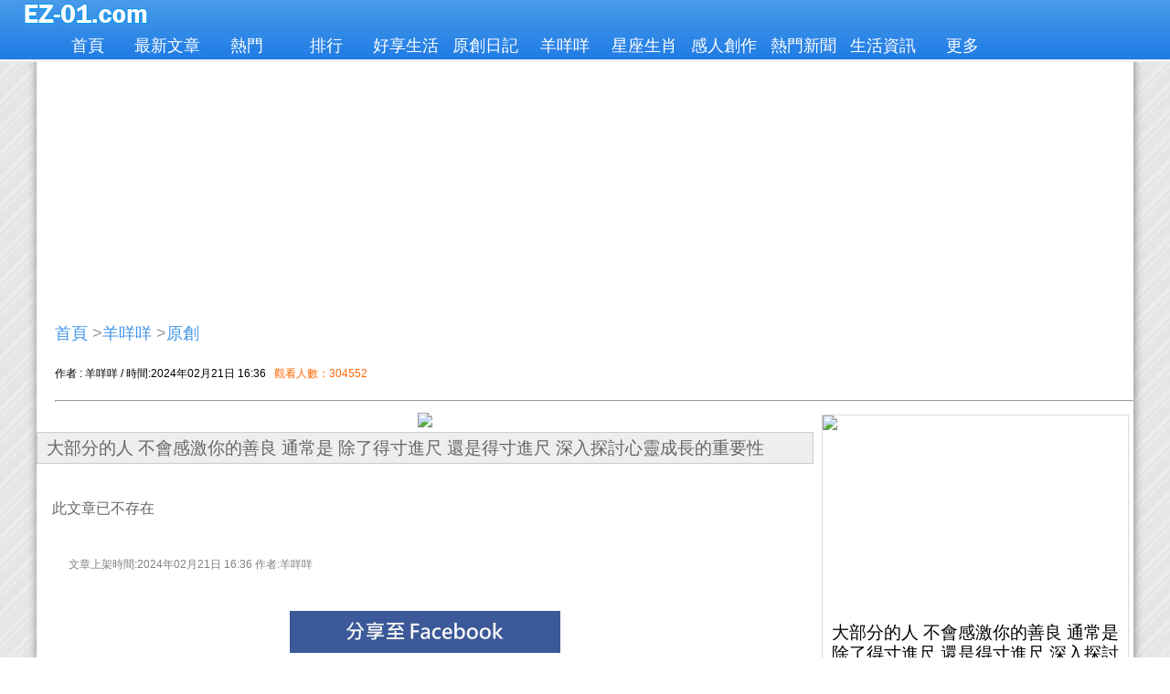

--- FILE ---
content_type: text/html; charset=UTF-8
request_url: http://ez-p8.com/p28820.asp
body_size: 12187
content:
 

 
<!--廣告區跳轉-->

<!-- 文章上面 -->
<!--網頁基本meta data-->
<!DOCTYPE html>



<html xmlns:fb="http://ogp.me/ns/fb#">

<head>
<meta name="google-adsense-account" content="ca-pub-5068828227362831">

<meta http-equiv="Content-Type" content="text/html; charset=utf-8" />
<meta http-equiv="X-UA-Compatible" content="IE=edge;chrome=1" />

<meta http-equiv="Content-Language" content="zh-TW" />
    <meta name="viewport" content="width=device-width, initial-scale=1, maximum-scale=1, user-scalable=1">

<link rel="stylesheet" type="text/css" href="/css/css.css?_=15">

<!--網頁基本meta data--> 

<title>大部分的人 不會感激你的善良 通常是 除了得寸進尺 還是得寸進尺 深入探討心靈成長的重要性 蜂網-新聞 </title>

<!-- SEO-網站優化  -->

<link name="og:image" href="http://ez-p8.com/manage/0/product/145/1708504581_50.jpg"> 
<script type="text/javascript" src="/js/jquery-2.1.4.min.js"></script>
<script type="text/javascript" src="/js/jquery/plugins/jquery.cookie.js"></script>

<meta name="author" content="蜂網-新聞 ">
<meta http-equiv="pragma" content="no-cache">
<meta http-equiv="expires" content="0">
<meta http-equiv="Cache-Control" content="max-age=30"> 

<meta name="Distribution" content="Taiwan"> 
<meta name="description" content="大部分的人 不會感激你的善良 通常是 除了得寸進尺 還是得寸進尺 深入探討心靈成長的重要性 | 蜂網-新聞" | 大部分的人 不會感激你的善良 通常是 除了得寸進尺 還是得寸進尺 深入探討心靈成長的重要性" /> 
<meta name="keywords" content="大部分的人 不會感激你的善良 通常是 除了得寸進尺 還是得寸進尺 深入探討心靈成長的重要性 | bee-webs"/>

<!-- SEO-網站優化 -->

    <link rel="canonical" href="https://ez-p8.com/p145.asp" />
    <meta property='og:url' content="https://ez-p8.com/p145.asp"/>

<meta property="og:type" content="article" />
<meta property="og:title" content="大部分的人 不會感激你的善良 通常是 除了得寸進尺 還是得寸進尺 深入探討心靈成長的重要性 | 蜂網-新聞"/>
<meta property="og:description" content="大部分的人 不會感激你的善良 通常是 除了得寸進尺 還是得寸進尺 深入探討心靈成長的重要性" />
<meta property="og:site_name" content="bee-webs"/> 
<meta property="og:image" content="http://ez-p8.com/manage/0/product/145/1708504581_50.jpg" /> 
<meta property="article:published_time" content="2024年02月21日" />
<meta property="article:modified_time" content="2024年02月21日" />
<meta property="og:image:secure_url" content="http://ez-p8.com/manage/0/product/145/1708504581_50.jpg" />
<meta name="twitter:card" content="summary" />
<meta name="twitter:title" content="大部分的人 不會感激你的善良 通常是 除了得寸進尺 還是得寸進尺 深入探討心靈成長的重要性 |蜂網-新聞" />
<meta name="twitter:description" content="大部分的人 不會感激你的善良 通常是 除了得寸進尺 還是得寸進尺 深入探討心靈成長的重要性" />
<meta name="twitter:image" content="http://ez-p8.com/manage/0/product/145/1708504581_50.jpg" />


<!-- SEO-網站優化  -->





<meta rel="image_src" href="http://ez-p8.com/manage/0/product/145/1708504581_50.jpg" />
<meta property="og:start_time" content="2026-01-26T12:00:00+0000"/>
<meta property="article:section" content="bee-webs"/>
<meta property="article:publisher" content="https://www.facebook.com/love99a"/>
<meta name="fb:app_id" content=""/> 
<meta name="fb:admins" content="100000518460431"/>
<meta name="Title" content="大部分的人 不會感激你的善良 通常是 除了得寸進尺 還是得寸進尺 深入探討心靈成長的重要性 |蜂網-新聞"/>
<meta name="subsection" content="bee-webs "/>
<meta name="source" content="蜂網-新聞"/>
<meta name="section" content="bee-webs "/>
<meta name="Robots" content="INDEX,FOLLOW" />
<meta name="revisit-after" content="30 days" >
<meta name="REVISIT-AFTER"  content="1 DAYS"> 
<meta name="RATING"  content="GENERAL" >  
<link name="og:image" href="http://ez-p8.com/manage/0/product/145/1708504581_50.jpg">
<link href="http://ez-p8.com/manage/0/product/145/1708504581_50.jpg" rel="image_src" type="image/jpeg">

<!--網頁基本meta data-->


    <style>
        p {font-size:1.3rem}
       .in_title a {color:#000000}
       .detail_title {font-size:1.5em;color:#000000;}
    </style>



<!-- Google Analytics (分析) 網站統計 -->





<!-- Google穿梭廣告 代碼 -->

<script async src="https://pagead2.googlesyndication.com/pagead/js/adsbygoogle.js?client=ca-pub-5068828227362831"
     crossorigin="anonymous"></script>


<!-- Google穿梭廣告 代碼 -->


<!-- Google Analytics (分析) 網站統計 -->
<title></title>
</head>
<body>
<div class='top_up_block'></div>
<div class="top_up" onresize="resize()">
    <div class="logo" onclick="location.href='/'"></div>
    <div class="opt_box"><a href="#"><img src="/images/sel_func.png" width="50" height="50" /></a></div>
    <div class="sel_bob"><a href="#"><img src="/images/sel_func.png" width="50" height="50" /></a></div>
    <div class="top_box">
        <ul class="top_box_l">
            <li><a href="/">首頁</a></li>
            <li><a href="/display.php?tpl=index&hot=999">最新文章</a></li>
            <li><a href="/display.php?tpl=index&hot=1">熱門</a></li>
            <li><a href="/display.php?tpl=index&hot=2">排行</a></li>
                                    
 <li><a href="/display.php?tpl=category&m=139">好享生活</a></li> <li><a href="/display.php?tpl=category&m=140">原創日記</a></li> <li><a href="/display.php?tpl=category&m=146">羊咩咩</a></li> <li><a href="/display.php?tpl=category&m=147">星座生肖</a></li> <li><a href="/display.php?tpl=category&m=148">感人創作</a></li> <li><a href="/display.php?tpl=category&m=144">熱門新聞</a></li> <li><a href="/display.php?tpl=category&m=145">生活資訊</a></li>   
            <li ><a onmouseover="more_show()"  onclick="more()">更多</a></li> 
        </ul>
        <ul id='pop_nav' class='pop_nav'>           
                                    
 <li><a href="/display.php?tpl=category&m=139">好享生活</a></li> <li><a href="/display.php?tpl=category&m=140">原創日記</a></li> <li><a href="/display.php?tpl=category&m=146">羊咩咩</a></li> <li><a href="/display.php?tpl=category&m=147">星座生肖</a></li> <li><a href="/display.php?tpl=category&m=148">感人創作</a></li> <li><a href="/display.php?tpl=category&m=144">熱門新聞</a></li> <li><a href="/display.php?tpl=category&m=145">生活資訊</a></li>  
        </ul>
        <ul class="top_box_r">            
        </ul>
    </div>
</div>
<script>

    function more_show(){
        $('#pop_nav').show(); 
    }
    function more_hide(){
        $('#pop_nav').hide(); 
    }

    function more(){
        $('#pop_nav').toggle();
    }

    
    function resize(){ 
        $('#pop_nav').hide(); 
        var top_up=document.querySelector('.top_up');
        var top_box_l=document.querySelector('.top_box_l');
        var w = top_box_l.clientWidth - 170; 
        var count = w/72;
        var top_box_l=document.querySelector('.top_box_l');
        var li  = top_box_l.querySelectorAll('li');
        var li2 = document.querySelector('#pop_nav').querySelectorAll('li');
        var i;
        var j;
        
        for(i=0;i<li.length;i++) li[i].style.display='block';

        for(i=0;i<li.length;i++) if(li[i].offsetLeft>w) break;
        for(j=1;j<li.length-1;j++) {
            if(j>i-1) {
                li[j].style.display='none';
            } else {
                li[j].style.display='block';
            }
        } 
    }

    $(function(){
        resize();
    });

    var width1 = 0;
    window.setInterval(function(){
        width2 = document.querySelector('.top_up').clientWidth;

        if(width1 != width2) {
            width1 = width2;
            resize();
        }
    }, 300);
    

</script>
<div id="WRAPPER">
    <div class="top_bar"> 



    <!-- 廣告刊版插入 --> 

        <!-- 電腦版-廣告刊版 BB-PC-AA-A1-970X250--> 
        <!-- BB-手機版-文章-上面-廣告-A1-970x250  -->


<!-- BB-手機版-文章-上面-廣告-A1-970x250 -->

<script async src="https://pagead2.googlesyndication.com/pagead/js/adsbygoogle.js?client=ca-pub-5068828227362831"
     crossorigin="anonymous"></script>
<!-- BB-手機版-文章-上面-廣告-A1-970x250 -->
<ins class="adsbygoogle"
     style="display:block"
     data-ad-client="ca-pub-5068828227362831"
     data-ad-slot="2449427074"
     data-ad-format="auto"
     data-full-width-responsive="true"></ins>
<script>
     (adsbygoogle = window.adsbygoogle || []).push({});
</script>


<!-- BB-手機版-文章-上面-廣告-A1-970x250 -->



<!-- 電腦  google 廣告 -->




<!-- 電腦  google 廣告 -->
        
        <!-- 手機版-廣告刊版 --> 

        
    <!-- 廣告刊版插入 -->  



    </div>
    <!--文章內文-手機版+電腦版-->


  
  

<!------------------------------------------------------------------------------------->

     
                                                        


    




<!--- 電腦版 文章頭 公告 -->  


<!--- 手機版 文章頭 公告 -->  









<div class="sel_path">
	<ul>






<!-- 首頁導覽-插入 -->


	    <li><a href="/">首頁</a></li>
             <li> ><a href="/display.php?tpl=category&m=146">羊咩咩</a></li>
		              	    <li> ><a href="/display.php?tpl=category&m=146&s=327">原創</a></li>
			     <!--分享LINE好友-插入-->
<font size="3">
</font> <!--分享LINE好友-插入--> 
 		
<table border="0" cellpadding="0" cellspacing="0">
	<tbody>
		<tr>
			<td>
			<p><span style="color:#000000;"><span style="font-size:12px;">作者 : 羊咩咩 / 時間:2024年02月21日 16:36  </span><font size="3"><span style="font-size:12px;"> </span></font></span><span style="color:#FF6600"><span style="font-size:12px;"> 觀看人數：304552</span></span></p>
			</td>
		</tr>
	</tbody>
</table>


<hr />

<!-- 首頁導覽-插入 -->





</div>


<!-- 手機版-廣告刊版 --><!-- 手機板-文章-上面廣告-336X280 -->
<!-- 手機  google 廣告 -->



<div class="in_main_box_a">
	<div class="in_main_data">



<!--文章內文 970x250-->
<p><a href="https://ez-01.com/176814.asp"><img border="0" src="//www.ez-01.com/manage/0/product/176814/1701324311_530.jpg" /></a></p>
<!--文章內文 970x250-->



       
<!-- 文章標題插入   -->
<div style="background:#eee;border:1px solid #ccc;padding:5px 10px;">
<div style="text-align: justify;"><span class="in_title">大部分的人 不會感激你的善良 通常是 除了得寸進尺 還是得寸進尺 深入探討心靈成長的重要性 </span></div>
</div>
<!-- 文章標題插入   -->





<!-- 文章上架時間-作者-插入 -->




<!-- 文章上架時間-作者-插入 -->



 <!-- 電腦版-手機版-文章圖片   --> 
  
        
 <!-- 電腦版-手機版-文章圖片   -->





  

<!-- 廣告刊版插入 --> 
<!-- 廣告刊版插入 -->  








		<div align="center">
			<table border="0" id="table31" width="96%">
				<tr>
					<td align="center" width="100%">
					<table border="0" id="table32" width="100%" height="100">
						<tr>
							<td id='productDetail'>此文章已不存在 </td>
						</tr>
					</table></td>
				</tr>
			</table>
		</div>
                

 
 
 
 <!-- 廣告刊版插入 --> 

        <!-- 電腦版-廣告刊版 -->  
        
        <!-- 手機版-廣告刊版 -->  
        
    <!-- 廣告刊版插入 -->  




        <!-- 手機版-廣告刊版 --> 
        <!-- BB-手機版-文章-A4-尾正-下方-下方-336X280 -->
<!-- BB-M-AA-A4-336X280 -->
<!-- 手機  google 廣告 -->
        
    <!-- 廣告刊版插入 -->  




				<p align="center">
<!-- 文章上架時間-作者-插入 -->  

<table border="0" cellpadding="0" cellspacing="0" style="width:336px;">
	<tbody>
		<tr>
			<td><span style="color:#808080;"><span style="font-size:12px;">文章上架時間:2024年02月21日 16:36  作者:羊咩咩</span></span></td>
		</tr>
	</tbody>
</table>



<!-- 文章上架時間-作者-插入 -->  






    
<p align="center">
　<div align="center">

    <!---------------------------- 電腦版 文章內文按讚 ------------------------->
    
    <!-- 手機版 文章內文按讚 -->




　   
<p align="center">
        <a style="border:none; float:none; display:inline;" id="fbShareBtn5" target="_blank" href="https://www.facebook.com/sharer/sharer.php?app_id=&u=http%3A%2F%2Fez-p8.com%2Fp28820.asp"><img src="//clm02.com/2014-A/FB-GO-168-5-1A.jpg" ></a> 
    
         
    </p>
	

	<table border="0" id="table25" width="100%">
	<tr>
		<td height="41" align="center" bgcolor="#FFCCCC">
		<font size="6" color="#FF0066">	轉發 分享 是一種境界</font>
                </td>
	</tr>
	</table>
			
	<p>文章尾</p>

文章上架時間:2024年02月21日 16:36

  <!-- 文章尾-插入728x90 --> 
	

  <!-- 文章尾-插入728x90 --> 

	<p>  
    <!-- FB留言板插入 --> 

        <!-- 電腦版-手機版 --> 
        

        
    <!-- FB留言板插入 -->  
    
    


        <!-- 手機版-廣告刊版 --> 
        <!-- YAHOO-熱字文字版-原始2列-廣告插入-內文-手機版-->
<!-- GOEZ1_Nevin_M_X4_Y04-->

<p><a href="https://ez-01.com/176815.asp"><img src="//ez-01.com/manage/0/product/176815/1701327409_322.jpg" style="border-width: 0px; border-style: solid;" /></a></p>


<!-- YAHOO-熱字文字版-原始2列-廣告結束-內文-手機版 -->
        
        <!-- 廣告刊版插入 -->  




		
	</p>


    <table border="0" id="table42" width="100%">
	<tr>
 	    <td background="//ez-01.com/images/title_bg.gif" height="37">
	        <p align="left">
                <a href="/display.php?tpl=index_mobile&type=3" style="text-decoration: none"><font color="#000000">熱門推薦</font></a></td></font>
            </td>
	</tr>
    </table>

       






    <!-- 手機版-廣告刊版 --> 
        
    <!-- 廣告刊版插入 -->  




		
<p align="center">  

</div>





   	



    
   	



        	
            	
<!-- 手機板  熱門推薦-->            	
    <!-- 手機板  熱門推薦--> 
          	
                <!-- YAHOO-原生-廣告插入 文章內頁-電腦版-->
                <!-- YAHOO-原生-廣告插入 文章內頁-電腦版-->



<!-- YAHOO-原生-廣告結束 文章內頁-電腦版 -->
                <!-- YAHOO-原生-廣告結束 文章內頁-電腦版 -->
                <!-- YAHOO-原生-廣告插入 文章內頁-手機版-->
                <!-- YAHOO-原生-廣告插入 文章內頁-手機版-->



<!-- YAHOO-原生-廣告結束 文章內頁-手機版 -->
                <!-- YAHOO-原生-廣告結束 文章內頁-手機版 -->



<!-- 電腦板  熱門推薦--> 
   

<div class='hot_share'>
    <h1><font color="#F00000">熱門推薦</font></h1>
    <ul class="main_data" id="click_new">
                                        
 <!--右邊貼文顯示--> <li> <div class="l_in_box"> <div class="in_img"> <a href="/p145.asp"> <img src="https://www.bee-webs.com/manage/0/product/145/334/1708504581_50.jpg"> </a> </div> <div class="in_co_data"> <h2 class="in_title"><a href="/p145.asp">大部分的人 不會感激你的善良 通常是 除了得寸進尺 還是得寸進尺 深入探討心靈成長的重要性</a></h2> <p class="she_dobar"> <span class="she_pix"></span> <span class="fb_pop"></span><a id="fb" target="_blank" href="https://www.facebook.com/sharer/sharer.php?app_id=&u=http://ez-p8.com/p28820.asp/123"><img src="//clm02.com/2014-A/FB-GO001.jpg" ></a> </span> <span class="fb_pop">304552</span> <span class="d_day">觀看</span> </p> <div class="share_links none" style="display: none;"> <a class="social-stub social-share facebook" onclick="javascript:shareToFb('/p145.asp');" data-shares="0" data-title="原創" href="javascript:void(0);">Share</a> </div> </div> </div> </li> <!----------PC 原生廣告 文章 ------------------> <!----------PC 原生廣告 文章 ------------------> <!----------PC 原生廣告 文章 ------------------> <!----------PC 原生廣告 文章 ------------------> <!----------PC 原生廣告 文章 ------------------> <!--右邊貼文顯示--> <li> <div class="l_in_box"> <div class="in_img"> <a href="/p108.asp"> <img src="https://www.bee-webs.com/manage/0/product/108/334/1707148719_845.png"> </a> </div> <div class="in_co_data"> <h2 class="in_title"><a href="/p108.asp">從你手機號最後一位，看你老年怎麼過，太凖了</a></h2> <p class="she_dobar"> <span class="she_pix"></span> <span class="fb_pop"></span><a id="fb" target="_blank" href="https://www.facebook.com/sharer/sharer.php?app_id=&u=http://ez-p8.com/p28820.asp/123"><img src="//clm02.com/2014-A/FB-GO001.jpg" ></a> </span> <span class="fb_pop">1425</span> <span class="d_day">觀看</span> </p> <div class="share_links none" style="display: none;"> <a class="social-stub social-share facebook" onclick="javascript:shareToFb('/p108.asp');" data-shares="0" data-title="星座-生肖" href="javascript:void(0);">Share</a> </div> </div> </div> </li> <!----------PC 原生廣告 文章 ------------------> <!----------PC 原生廣告 文章 ------------------> <!----------PC 原生廣告 文章 ------------------> <!----------PC 原生廣告 文章 ------------------> <!----------PC 原生廣告 文章 ------------------> <!--右邊貼文顯示--> <li> <div class="l_in_box"> <div class="in_img"> <a href="/p33.asp"> <img src="https://www.bee-webs.com/manage/0/product/33/334/1707018439_119.png"> </a> </div> <div class="in_co_data"> <h2 class="in_title"><a href="/p33.asp">如果你發現父母老了，請不要對父母說這十句話 !</a></h2> <p class="she_dobar"> <span class="she_pix"></span> <span class="fb_pop"></span><a id="fb" target="_blank" href="https://www.facebook.com/sharer/sharer.php?app_id=&u=http://ez-p8.com/p28820.asp/123"><img src="//clm02.com/2014-A/FB-GO001.jpg" ></a> </span> <span class="fb_pop">1220</span> <span class="d_day">觀看</span> </p> <div class="share_links none" style="display: none;"> <a class="social-stub social-share facebook" onclick="javascript:shareToFb('/p33.asp');" data-shares="0" data-title="心靈-成長" href="javascript:void(0);">Share</a> </div> </div> </div> </li> <!----------PC 原生廣告 文章 ------------------> <!----------PC 原生廣告 文章 ------------------> <!----------PC 原生廣告 文章 ------------------> <!----------PC 原生廣告 文章 ------------------> <!----------PC 原生廣告 文章 ------------------> <!--右邊貼文顯示--> <li> <div class="l_in_box"> <div class="in_img"> <a href="/p134.asp"> <img src="https://www.bee-webs.com/manage/0/product/134/334/1707200183_221.png"> </a> </div> <div class="in_co_data"> <h2 class="in_title"><a href="/p134.asp">「只想對你耍賴！」１２星座這個「幼稚」的行為，只有他喜歡的人看的到！</a></h2> <p class="she_dobar"> <span class="she_pix"></span> <span class="fb_pop"></span><a id="fb" target="_blank" href="https://www.facebook.com/sharer/sharer.php?app_id=&u=http://ez-p8.com/p28820.asp/123"><img src="//clm02.com/2014-A/FB-GO001.jpg" ></a> </span> <span class="fb_pop">346</span> <span class="d_day">觀看</span> </p> <div class="share_links none" style="display: none;"> <a class="social-stub social-share facebook" onclick="javascript:shareToFb('/p134.asp');" data-shares="0" data-title="星座-生肖" href="javascript:void(0);">Share</a> </div> </div> </div> </li> <!----------PC 原生廣告 文章 ------------------> <!----------PC 原生廣告 文章 ------------------> <!----------PC 原生廣告 文章 ------------------> <!----------PC 原生廣告 文章 ------------------> <!----------PC 原生廣告 文章 ------------------> <!--右邊貼文顯示--> <li> <div class="l_in_box"> <div class="in_img"> <a href="/p71.asp"> <img src="https://www.bee-webs.com/manage/0/product/71/334/1707033778_961.png"> </a> </div> <div class="in_co_data"> <h2 class="in_title"><a href="/p71.asp">一輩子最有福氣的五大生肖！上榜的人必轉～</a></h2> <p class="she_dobar"> <span class="she_pix"></span> <span class="fb_pop"></span><a id="fb" target="_blank" href="https://www.facebook.com/sharer/sharer.php?app_id=&u=http://ez-p8.com/p28820.asp/123"><img src="//clm02.com/2014-A/FB-GO001.jpg" ></a> </span> <span class="fb_pop">957</span> <span class="d_day">觀看</span> </p> <div class="share_links none" style="display: none;"> <a class="social-stub social-share facebook" onclick="javascript:shareToFb('/p71.asp');" data-shares="0" data-title="心靈-成長" href="javascript:void(0);">Share</a> </div> </div> </div> </li> <!----------PC 原生廣告 文章 ------------------> <!----------PC 原生廣告 文章 ------------------> <!----------PC 原生廣告 文章 ------------------> <!----------PC 原生廣告 文章 ------------------> <!----------PC 原生廣告 文章 ------------------> <!--右邊貼文顯示--> <li> <div class="l_in_box"> <div class="in_img"> <a href="/p6.asp"> <img src="https://www.bee-webs.com/manage/0/product/6/334/1706985393_10.png"> </a> </div> <div class="in_co_data"> <h2 class="in_title"><a href="/p6.asp">人，一定要大氣！大氣才有大財！</a></h2> <p class="she_dobar"> <span class="she_pix"></span> <span class="fb_pop"></span><a id="fb" target="_blank" href="https://www.facebook.com/sharer/sharer.php?app_id=&u=http://ez-p8.com/p28820.asp/123"><img src="//clm02.com/2014-A/FB-GO001.jpg" ></a> </span> <span class="fb_pop">899</span> <span class="d_day">觀看</span> </p> <div class="share_links none" style="display: none;"> <a class="social-stub social-share facebook" onclick="javascript:shareToFb('/p6.asp');" data-shares="0" data-title="感人創作" href="javascript:void(0);">Share</a> </div> </div> </div> </li> <!----------PC 原生廣告 文章 ------------------> <!----------PC 原生廣告 文章 ------------------> <!----------PC 原生廣告 文章 ------------------> <!----------PC 原生廣告 文章 ------------------> <!----------PC 原生廣告 文章 ------------------> <!--右邊貼文顯示--> <li> <div class="l_in_box"> <div class="in_img"> <a href="/p137.asp"> <img src="https://www.bee-webs.com/manage/0/product/137/334/1707203650_354.png"> </a> </div> <div class="in_co_data"> <h2 class="in_title"><a href="/p137.asp">追女孩子最在行的星座，不靠套路，靠真心</a></h2> <p class="she_dobar"> <span class="she_pix"></span> <span class="fb_pop"></span><a id="fb" target="_blank" href="https://www.facebook.com/sharer/sharer.php?app_id=&u=http://ez-p8.com/p28820.asp/123"><img src="//clm02.com/2014-A/FB-GO001.jpg" ></a> </span> <span class="fb_pop">220</span> <span class="d_day">觀看</span> </p> <div class="share_links none" style="display: none;"> <a class="social-stub social-share facebook" onclick="javascript:shareToFb('/p137.asp');" data-shares="0" data-title="星座-生肖" href="javascript:void(0);">Share</a> </div> </div> </div> </li> <!----------PC 原生廣告 文章 ------------------> <!----------PC 原生廣告 文章 ------------------> <!----------PC 原生廣告 文章 ------------------> <!----------PC 原生廣告 文章 ------------------> <!----------PC 原生廣告 文章 ------------------> <!--右邊貼文顯示--> <li> <div class="l_in_box"> <div class="in_img"> <a href="/p126.asp"> <img src="https://www.bee-webs.com/manage/0/product/126/334/1707199255_674.png"> </a> </div> <div class="in_co_data"> <h2 class="in_title"><a href="/p126.asp">你的屬相和你一生財運有關！你屬什麼就有什麼財，太凖了</a></h2> <p class="she_dobar"> <span class="she_pix"></span> <span class="fb_pop"></span><a id="fb" target="_blank" href="https://www.facebook.com/sharer/sharer.php?app_id=&u=http://ez-p8.com/p28820.asp/123"><img src="//clm02.com/2014-A/FB-GO001.jpg" ></a> </span> <span class="fb_pop">112</span> <span class="d_day">觀看</span> </p> <div class="share_links none" style="display: none;"> <a class="social-stub social-share facebook" onclick="javascript:shareToFb('/p126.asp');" data-shares="0" data-title="星座-生肖" href="javascript:void(0);">Share</a> </div> </div> </div> </li> <!----------PC 原生廣告 文章 ------------------> <!----------PC 原生廣告 文章 ------------------> <!----------PC 原生廣告 文章 ------------------> <!----------PC 原生廣告 文章 ------------------> <!----------PC 原生廣告 文章 ------------------> <!--右邊貼文顯示--> <li> <div class="l_in_box"> <div class="in_img"> <a href="/p87.asp"> <img src="https://www.bee-webs.com/manage/0/product/87/334/1707042318_124.png"> </a> </div> <div class="in_co_data"> <h2 class="in_title"><a href="/p87.asp">佛說：大氣之人，必有這四種特質！</a></h2> <p class="she_dobar"> <span class="she_pix"></span> <span class="fb_pop"></span><a id="fb" target="_blank" href="https://www.facebook.com/sharer/sharer.php?app_id=&u=http://ez-p8.com/p28820.asp/123"><img src="//clm02.com/2014-A/FB-GO001.jpg" ></a> </span> <span class="fb_pop">666</span> <span class="d_day">觀看</span> </p> <div class="share_links none" style="display: none;"> <a class="social-stub social-share facebook" onclick="javascript:shareToFb('/p87.asp');" data-shares="0" data-title="心靈-成長" href="javascript:void(0);">Share</a> </div> </div> </div> </li> <!----------PC 原生廣告 文章 ------------------> <!----------PC 原生廣告 文章 ------------------> <!----------PC 原生廣告 文章 ------------------> <!----------PC 原生廣告 文章 ------------------> <!----------PC 原生廣告 文章 ------------------> <!--右邊貼文顯示--> <li> <div class="l_in_box"> <div class="in_img"> <a href="/p80.asp"> <img src="https://www.bee-webs.com/manage/0/product/80/334/1707039093_235.png"> </a> </div> <div class="in_co_data"> <h2 class="in_title"><a href="/p80.asp">這5種女人命最好，更容易得到菩薩護佑，看看有沒有你？</a></h2> <p class="she_dobar"> <span class="she_pix"></span> <span class="fb_pop"></span><a id="fb" target="_blank" href="https://www.facebook.com/sharer/sharer.php?app_id=&u=http://ez-p8.com/p28820.asp/123"><img src="//clm02.com/2014-A/FB-GO001.jpg" ></a> </span> <span class="fb_pop">259</span> <span class="d_day">觀看</span> </p> <div class="share_links none" style="display: none;"> <a class="social-stub social-share facebook" onclick="javascript:shareToFb('/p80.asp');" data-shares="0" data-title="心靈-成長" href="javascript:void(0);">Share</a> </div> </div> </div> </li> <!----------PC 原生廣告 文章 ------------------> <!----------PC 原生廣告 文章 ------------------> <!----------PC 原生廣告 文章 ------------------> <!----------PC 原生廣告 文章 ------------------> <!----------PC 原生廣告 文章 ------------------> <!--右邊貼文顯示--> <li> <div class="l_in_box"> <div class="in_img"> <a href="/p117.asp"> <img src="https://www.bee-webs.com/manage/0/product/117/334/1707196005_451.png"> </a> </div> <div class="in_co_data"> <h2 class="in_title"><a href="/p117.asp">最不愛欺負人的星座，不光謙遜，還很慈悲</a></h2> <p class="she_dobar"> <span class="she_pix"></span> <span class="fb_pop"></span><a id="fb" target="_blank" href="https://www.facebook.com/sharer/sharer.php?app_id=&u=http://ez-p8.com/p28820.asp/123"><img src="//clm02.com/2014-A/FB-GO001.jpg" ></a> </span> <span class="fb_pop">157</span> <span class="d_day">觀看</span> </p> <div class="share_links none" style="display: none;"> <a class="social-stub social-share facebook" onclick="javascript:shareToFb('/p117.asp');" data-shares="0" data-title="星座-生肖" href="javascript:void(0);">Share</a> </div> </div> </div> </li> <!----------PC 原生廣告 文章 ------------------> <!----------PC 原生廣告 文章 ------------------> <!----------PC 原生廣告 文章 ------------------> <!----------PC 原生廣告 文章 ------------------> <!----------PC 原生廣告 文章 ------------------> <!--右邊貼文顯示--> <li> <div class="l_in_box"> <div class="in_img"> <a href="/p66.asp"> <img src="https://www.bee-webs.com/manage/0/product/66/334/1707032113_610.png"> </a> </div> <div class="in_co_data"> <h2 class="in_title"><a href="/p66.asp">嘴有多賤，命就有多賤，福報都從那張嘴跑光了！！</a></h2> <p class="she_dobar"> <span class="she_pix"></span> <span class="fb_pop"></span><a id="fb" target="_blank" href="https://www.facebook.com/sharer/sharer.php?app_id=&u=http://ez-p8.com/p28820.asp/123"><img src="//clm02.com/2014-A/FB-GO001.jpg" ></a> </span> <span class="fb_pop">243</span> <span class="d_day">觀看</span> </p> <div class="share_links none" style="display: none;"> <a class="social-stub social-share facebook" onclick="javascript:shareToFb('/p66.asp');" data-shares="0" data-title="心靈-成長" href="javascript:void(0);">Share</a> </div> </div> </div> </li> <!----------PC 原生廣告 文章 ------------------> <!----------PC 原生廣告 文章 ------------------> <!----------PC 原生廣告 文章 ------------------> <!----------PC 原生廣告 文章 ------------------> <!----------PC 原生廣告 文章 ------------------> <!--右邊貼文顯示--> <li> <div class="l_in_box"> <div class="in_img"> <a href="/p89.asp"> <img src="https://www.bee-webs.com/manage/0/product/89/334/1707043038_816.png"> </a> </div> <div class="in_co_data"> <h2 class="in_title"><a href="/p89.asp">佛說：聰明人，三不問（深度好文）</a></h2> <p class="she_dobar"> <span class="she_pix"></span> <span class="fb_pop"></span><a id="fb" target="_blank" href="https://www.facebook.com/sharer/sharer.php?app_id=&u=http://ez-p8.com/p28820.asp/123"><img src="//clm02.com/2014-A/FB-GO001.jpg" ></a> </span> <span class="fb_pop">265</span> <span class="d_day">觀看</span> </p> <div class="share_links none" style="display: none;"> <a class="social-stub social-share facebook" onclick="javascript:shareToFb('/p89.asp');" data-shares="0" data-title="心靈-成長" href="javascript:void(0);">Share</a> </div> </div> </div> </li> <!----------PC 原生廣告 文章 ------------------> <!----------PC 原生廣告 文章 ------------------> <!----------PC 原生廣告 文章 ------------------> <!----------PC 原生廣告 文章 ------------------> <!----------PC 原生廣告 文章 ------------------> <!--右邊貼文顯示--> <li> <div class="l_in_box"> <div class="in_img"> <a href="/p121.asp"> <img src="https://www.bee-webs.com/manage/0/product/121/334/1707196933_646.png"> </a> </div> <div class="in_co_data"> <h2 class="in_title"><a href="/p121.asp">人緣有點差的四個星座，不願意融入，不夠合群</a></h2> <p class="she_dobar"> <span class="she_pix"></span> <span class="fb_pop"></span><a id="fb" target="_blank" href="https://www.facebook.com/sharer/sharer.php?app_id=&u=http://ez-p8.com/p28820.asp/123"><img src="//clm02.com/2014-A/FB-GO001.jpg" ></a> </span> <span class="fb_pop">246</span> <span class="d_day">觀看</span> </p> <div class="share_links none" style="display: none;"> <a class="social-stub social-share facebook" onclick="javascript:shareToFb('/p121.asp');" data-shares="0" data-title="星座-生肖" href="javascript:void(0);">Share</a> </div> </div> </div> </li> <!----------PC 原生廣告 文章 ------------------> <!----------PC 原生廣告 文章 ------------------> <!----------PC 原生廣告 文章 ------------------> <!----------PC 原生廣告 文章 ------------------> <!----------PC 原生廣告 文章 ------------------> <!--右邊貼文顯示--> <li> <div class="l_in_box"> <div class="in_img"> <a href="/p99.asp"> <img src="https://www.bee-webs.com/manage/0/product/99/334/1707046114_493.png"> </a> </div> <div class="in_co_data"> <h2 class="in_title"><a href="/p99.asp">男人能做到3點以上，不用懷疑，他真的很愛你</a></h2> <p class="she_dobar"> <span class="she_pix"></span> <span class="fb_pop"></span><a id="fb" target="_blank" href="https://www.facebook.com/sharer/sharer.php?app_id=&u=http://ez-p8.com/p28820.asp/123"><img src="//clm02.com/2014-A/FB-GO001.jpg" ></a> </span> <span class="fb_pop">182</span> <span class="d_day">觀看</span> </p> <div class="share_links none" style="display: none;"> <a class="social-stub social-share facebook" onclick="javascript:shareToFb('/p99.asp');" data-shares="0" data-title="" href="javascript:void(0);">Share</a> </div> </div> </div> </li> <!----------PC 原生廣告 文章 ------------------> <!----------PC 原生廣告 文章 ------------------> <!----------PC 原生廣告 文章 ------------------> <!----------PC 原生廣告 文章 ------------------> <!----------PC 原生廣告 文章 ------------------> <!--右邊貼文顯示--> <li> <div class="l_in_box"> <div class="in_img"> <a href="/p115.asp"> <img src="https://www.bee-webs.com/manage/0/product/115/334/1707195398_274.png"> </a> </div> <div class="in_co_data"> <h2 class="in_title"><a href="/p115.asp">狠心最不拿手的四個星座，容易感情用事，太心軟</a></h2> <p class="she_dobar"> <span class="she_pix"></span> <span class="fb_pop"></span><a id="fb" target="_blank" href="https://www.facebook.com/sharer/sharer.php?app_id=&u=http://ez-p8.com/p28820.asp/123"><img src="//clm02.com/2014-A/FB-GO001.jpg" ></a> </span> <span class="fb_pop">345</span> <span class="d_day">觀看</span> </p> <div class="share_links none" style="display: none;"> <a class="social-stub social-share facebook" onclick="javascript:shareToFb('/p115.asp');" data-shares="0" data-title="星座-生肖" href="javascript:void(0);">Share</a> </div> </div> </div> </li> <!----------PC 原生廣告 文章 ------------------> <!----------PC 原生廣告 文章 ------------------> <!----------PC 原生廣告 文章 ------------------> <!----------PC 原生廣告 文章 ------------------> <!----------PC 原生廣告 文章 ------------------> <!--右邊貼文顯示--> <li> <div class="l_in_box"> <div class="in_img"> <a href="/p46.asp"> <img src="https://www.bee-webs.com/manage/0/product/46/334/1707023704_53.png"> </a> </div> <div class="in_co_data"> <h2 class="in_title"><a href="/p46.asp">一位過來人的話：人到50歲，一定要學會「靜養」自己，方有後福！</a></h2> <p class="she_dobar"> <span class="she_pix"></span> <span class="fb_pop"></span><a id="fb" target="_blank" href="https://www.facebook.com/sharer/sharer.php?app_id=&u=http://ez-p8.com/p28820.asp/123"><img src="//clm02.com/2014-A/FB-GO001.jpg" ></a> </span> <span class="fb_pop">175</span> <span class="d_day">觀看</span> </p> <div class="share_links none" style="display: none;"> <a class="social-stub social-share facebook" onclick="javascript:shareToFb('/p46.asp');" data-shares="0" data-title="心靈-成長" href="javascript:void(0);">Share</a> </div> </div> </div> </li> <!----------PC 原生廣告 文章 ------------------> <!----------PC 原生廣告 文章 ------------------> <!----------PC 原生廣告 文章 ------------------> <!----------PC 原生廣告 文章 ------------------> <!----------PC 原生廣告 文章 ------------------> <!--右邊貼文顯示--> <li> <div class="l_in_box"> <div class="in_img"> <a href="/p38.asp"> <img src="https://www.bee-webs.com/manage/0/product/38/334/1707019959_663.png"> </a> </div> <div class="in_co_data"> <h2 class="in_title"><a href="/p38.asp">願時光放緩，願故人不散（句句入心）</a></h2> <p class="she_dobar"> <span class="she_pix"></span> <span class="fb_pop"></span><a id="fb" target="_blank" href="https://www.facebook.com/sharer/sharer.php?app_id=&u=http://ez-p8.com/p28820.asp/123"><img src="//clm02.com/2014-A/FB-GO001.jpg" ></a> </span> <span class="fb_pop">515</span> <span class="d_day">觀看</span> </p> <div class="share_links none" style="display: none;"> <a class="social-stub social-share facebook" onclick="javascript:shareToFb('/p38.asp');" data-shares="0" data-title="心靈-成長" href="javascript:void(0);">Share</a> </div> </div> </div> </li> <!----------PC 原生廣告 文章 ------------------> <!----------PC 原生廣告 文章 ------------------> <!----------PC 原生廣告 文章 ------------------> <!----------PC 原生廣告 文章 ------------------> <!----------PC 原生廣告 文章 ------------------> 
    </ul> 
	          
    <!-- 廣告刊版插入 -->

    <div align="center">
	<table border="0" id="table1" width="750">
	    <tr>
	    <!-- 電腦板-廣告刊版 --> 
		<td align="center" width="350">
		    <!-- 電腦 COLOR99 廣告 A1-336X280 --> 




<!-- 電腦 COLOR99 廣告 A1-1185X140 -->
                </td>
		<td align="center" width="350">
		    <!-- 電腦 COLOR99 廣告 A2-336X280 --> 



<!-- 電腦 COLOR99 廣告 A2-1185X140 --></p>
                </td>               
 	    </tr>

	    <tr>
		<td align="center" width="700" colspan="2">
                    <p><b><a rel="nofollow" name="A110"></a></b></p>
                </td>
	    </tr>
	    <tr>
		<td align="center" width="700" colspan="2"></td>
	    </tr>
	    <tr>
		<td align="center" width="700" colspan="2">
		    　</td>
	    </tr>
	</table>
    </div>

    <!-- 廣告刊版插入 -->
</div>  

<!-- 電腦板  熱門推薦--> 




            	
            


	</div>
    
        
	<div class="in_main_mide">   
             

            	    <ul class="main_data">
	                                                    
 <!--右邊貼文顯示--> <li> <div class="l_in_box"> <div class="in_img"> <a href="/p145.asp"> <img src="https://www.bee-webs.com/manage/0/product/145/334/1708504581_50.jpg"> </a> </div> <div class="in_co_data"> <h2 class="in_title"><a href="/p145.asp">大部分的人 不會感激你的善良 通常是 除了得寸進尺 還是得寸進尺 深入探討心靈成長的重要性</a></h2> <p class="she_dobar"> <span class="she_pix"></span> <span class="fb_pop"></span><a id="fb" target="_blank" href="https://www.facebook.com/sharer/sharer.php?app_id=&u=http://ez-p8.com/p28820.asp/123"><img src="//clm02.com/2014-A/FB-GO001.jpg" ></a> </span> <span class="fb_pop">304552</span> <span class="d_day">觀看</span> </p> <div class="share_links none" style="display: none;"> <a class="social-stub social-share facebook" onclick="javascript:shareToFb('/p145.asp');" data-shares="0" data-title="原創" href="javascript:void(0);">Share</a> </div> </div> </div> </li> <!--右邊貼文顯示--> <li> <div class="l_in_box"> <div class="in_img"> <a href="/p108.asp"> <img src="https://www.bee-webs.com/manage/0/product/108/334/1707148719_845.png"> </a> </div> <div class="in_co_data"> <h2 class="in_title"><a href="/p108.asp">從你手機號最後一位，看你老年怎麼過，太凖了</a></h2> <p class="she_dobar"> <span class="she_pix"></span> <span class="fb_pop"></span><a id="fb" target="_blank" href="https://www.facebook.com/sharer/sharer.php?app_id=&u=http://ez-p8.com/p28820.asp/123"><img src="//clm02.com/2014-A/FB-GO001.jpg" ></a> </span> <span class="fb_pop">1425</span> <span class="d_day">觀看</span> </p> <div class="share_links none" style="display: none;"> <a class="social-stub social-share facebook" onclick="javascript:shareToFb('/p108.asp');" data-shares="0" data-title="星座-生肖" href="javascript:void(0);">Share</a> </div> </div> </div> </li> <!--右邊貼文顯示--> <li> <div class="l_in_box"> <div class="in_img"> <a href="/p33.asp"> <img src="https://www.bee-webs.com/manage/0/product/33/334/1707018439_119.png"> </a> </div> <div class="in_co_data"> <h2 class="in_title"><a href="/p33.asp">如果你發現父母老了，請不要對父母說這十句話 !</a></h2> <p class="she_dobar"> <span class="she_pix"></span> <span class="fb_pop"></span><a id="fb" target="_blank" href="https://www.facebook.com/sharer/sharer.php?app_id=&u=http://ez-p8.com/p28820.asp/123"><img src="//clm02.com/2014-A/FB-GO001.jpg" ></a> </span> <span class="fb_pop">1220</span> <span class="d_day">觀看</span> </p> <div class="share_links none" style="display: none;"> <a class="social-stub social-share facebook" onclick="javascript:shareToFb('/p33.asp');" data-shares="0" data-title="心靈-成長" href="javascript:void(0);">Share</a> </div> </div> </div> </li> <!--右邊貼文顯示--> <li> <div class="l_in_box"> <div class="in_img"> <a href="/p134.asp"> <img src="https://www.bee-webs.com/manage/0/product/134/334/1707200183_221.png"> </a> </div> <div class="in_co_data"> <h2 class="in_title"><a href="/p134.asp">「只想對你耍賴！」１２星座這個「幼稚」的行為，只有他喜歡的人看的到！</a></h2> <p class="she_dobar"> <span class="she_pix"></span> <span class="fb_pop"></span><a id="fb" target="_blank" href="https://www.facebook.com/sharer/sharer.php?app_id=&u=http://ez-p8.com/p28820.asp/123"><img src="//clm02.com/2014-A/FB-GO001.jpg" ></a> </span> <span class="fb_pop">346</span> <span class="d_day">觀看</span> </p> <div class="share_links none" style="display: none;"> <a class="social-stub social-share facebook" onclick="javascript:shareToFb('/p134.asp');" data-shares="0" data-title="星座-生肖" href="javascript:void(0);">Share</a> </div> </div> </div> </li> <!--右邊貼文顯示--> <li> <div class="l_in_box"> <div class="in_img"> <a href="/p71.asp"> <img src="https://www.bee-webs.com/manage/0/product/71/334/1707033778_961.png"> </a> </div> <div class="in_co_data"> <h2 class="in_title"><a href="/p71.asp">一輩子最有福氣的五大生肖！上榜的人必轉～</a></h2> <p class="she_dobar"> <span class="she_pix"></span> <span class="fb_pop"></span><a id="fb" target="_blank" href="https://www.facebook.com/sharer/sharer.php?app_id=&u=http://ez-p8.com/p28820.asp/123"><img src="//clm02.com/2014-A/FB-GO001.jpg" ></a> </span> <span class="fb_pop">957</span> <span class="d_day">觀看</span> </p> <div class="share_links none" style="display: none;"> <a class="social-stub social-share facebook" onclick="javascript:shareToFb('/p71.asp');" data-shares="0" data-title="心靈-成長" href="javascript:void(0);">Share</a> </div> </div> </div> </li> <!--右邊貼文顯示--> <li> <div class="l_in_box"> <div class="in_img"> <a href="/p6.asp"> <img src="https://www.bee-webs.com/manage/0/product/6/334/1706985393_10.png"> </a> </div> <div class="in_co_data"> <h2 class="in_title"><a href="/p6.asp">人，一定要大氣！大氣才有大財！</a></h2> <p class="she_dobar"> <span class="she_pix"></span> <span class="fb_pop"></span><a id="fb" target="_blank" href="https://www.facebook.com/sharer/sharer.php?app_id=&u=http://ez-p8.com/p28820.asp/123"><img src="//clm02.com/2014-A/FB-GO001.jpg" ></a> </span> <span class="fb_pop">899</span> <span class="d_day">觀看</span> </p> <div class="share_links none" style="display: none;"> <a class="social-stub social-share facebook" onclick="javascript:shareToFb('/p6.asp');" data-shares="0" data-title="感人創作" href="javascript:void(0);">Share</a> </div> </div> </div> </li> <!--右邊貼文顯示--> <li> <div class="l_in_box"> <div class="in_img"> <a href="/p137.asp"> <img src="https://www.bee-webs.com/manage/0/product/137/334/1707203650_354.png"> </a> </div> <div class="in_co_data"> <h2 class="in_title"><a href="/p137.asp">追女孩子最在行的星座，不靠套路，靠真心</a></h2> <p class="she_dobar"> <span class="she_pix"></span> <span class="fb_pop"></span><a id="fb" target="_blank" href="https://www.facebook.com/sharer/sharer.php?app_id=&u=http://ez-p8.com/p28820.asp/123"><img src="//clm02.com/2014-A/FB-GO001.jpg" ></a> </span> <span class="fb_pop">220</span> <span class="d_day">觀看</span> </p> <div class="share_links none" style="display: none;"> <a class="social-stub social-share facebook" onclick="javascript:shareToFb('/p137.asp');" data-shares="0" data-title="星座-生肖" href="javascript:void(0);">Share</a> </div> </div> </div> </li> <!--右邊貼文顯示--> <li> <div class="l_in_box"> <div class="in_img"> <a href="/p126.asp"> <img src="https://www.bee-webs.com/manage/0/product/126/334/1707199255_674.png"> </a> </div> <div class="in_co_data"> <h2 class="in_title"><a href="/p126.asp">你的屬相和你一生財運有關！你屬什麼就有什麼財，太凖了</a></h2> <p class="she_dobar"> <span class="she_pix"></span> <span class="fb_pop"></span><a id="fb" target="_blank" href="https://www.facebook.com/sharer/sharer.php?app_id=&u=http://ez-p8.com/p28820.asp/123"><img src="//clm02.com/2014-A/FB-GO001.jpg" ></a> </span> <span class="fb_pop">112</span> <span class="d_day">觀看</span> </p> <div class="share_links none" style="display: none;"> <a class="social-stub social-share facebook" onclick="javascript:shareToFb('/p126.asp');" data-shares="0" data-title="星座-生肖" href="javascript:void(0);">Share</a> </div> </div> </div> </li> <!--右邊貼文顯示--> <li> <div class="l_in_box"> <div class="in_img"> <a href="/p87.asp"> <img src="https://www.bee-webs.com/manage/0/product/87/334/1707042318_124.png"> </a> </div> <div class="in_co_data"> <h2 class="in_title"><a href="/p87.asp">佛說：大氣之人，必有這四種特質！</a></h2> <p class="she_dobar"> <span class="she_pix"></span> <span class="fb_pop"></span><a id="fb" target="_blank" href="https://www.facebook.com/sharer/sharer.php?app_id=&u=http://ez-p8.com/p28820.asp/123"><img src="//clm02.com/2014-A/FB-GO001.jpg" ></a> </span> <span class="fb_pop">666</span> <span class="d_day">觀看</span> </p> <div class="share_links none" style="display: none;"> <a class="social-stub social-share facebook" onclick="javascript:shareToFb('/p87.asp');" data-shares="0" data-title="心靈-成長" href="javascript:void(0);">Share</a> </div> </div> </div> </li> <!--右邊貼文顯示--> <li> <div class="l_in_box"> <div class="in_img"> <a href="/p80.asp"> <img src="https://www.bee-webs.com/manage/0/product/80/334/1707039093_235.png"> </a> </div> <div class="in_co_data"> <h2 class="in_title"><a href="/p80.asp">這5種女人命最好，更容易得到菩薩護佑，看看有沒有你？</a></h2> <p class="she_dobar"> <span class="she_pix"></span> <span class="fb_pop"></span><a id="fb" target="_blank" href="https://www.facebook.com/sharer/sharer.php?app_id=&u=http://ez-p8.com/p28820.asp/123"><img src="//clm02.com/2014-A/FB-GO001.jpg" ></a> </span> <span class="fb_pop">259</span> <span class="d_day">觀看</span> </p> <div class="share_links none" style="display: none;"> <a class="social-stub social-share facebook" onclick="javascript:shareToFb('/p80.asp');" data-shares="0" data-title="心靈-成長" href="javascript:void(0);">Share</a> </div> </div> </div> </li> <!--右邊貼文顯示--> <li> <div class="l_in_box"> <div class="in_img"> <a href="/p117.asp"> <img src="https://www.bee-webs.com/manage/0/product/117/334/1707196005_451.png"> </a> </div> <div class="in_co_data"> <h2 class="in_title"><a href="/p117.asp">最不愛欺負人的星座，不光謙遜，還很慈悲</a></h2> <p class="she_dobar"> <span class="she_pix"></span> <span class="fb_pop"></span><a id="fb" target="_blank" href="https://www.facebook.com/sharer/sharer.php?app_id=&u=http://ez-p8.com/p28820.asp/123"><img src="//clm02.com/2014-A/FB-GO001.jpg" ></a> </span> <span class="fb_pop">157</span> <span class="d_day">觀看</span> </p> <div class="share_links none" style="display: none;"> <a class="social-stub social-share facebook" onclick="javascript:shareToFb('/p117.asp');" data-shares="0" data-title="星座-生肖" href="javascript:void(0);">Share</a> </div> </div> </div> </li> <!--右邊貼文顯示--> <li> <div class="l_in_box"> <div class="in_img"> <a href="/p66.asp"> <img src="https://www.bee-webs.com/manage/0/product/66/334/1707032113_610.png"> </a> </div> <div class="in_co_data"> <h2 class="in_title"><a href="/p66.asp">嘴有多賤，命就有多賤，福報都從那張嘴跑光了！！</a></h2> <p class="she_dobar"> <span class="she_pix"></span> <span class="fb_pop"></span><a id="fb" target="_blank" href="https://www.facebook.com/sharer/sharer.php?app_id=&u=http://ez-p8.com/p28820.asp/123"><img src="//clm02.com/2014-A/FB-GO001.jpg" ></a> </span> <span class="fb_pop">243</span> <span class="d_day">觀看</span> </p> <div class="share_links none" style="display: none;"> <a class="social-stub social-share facebook" onclick="javascript:shareToFb('/p66.asp');" data-shares="0" data-title="心靈-成長" href="javascript:void(0);">Share</a> </div> </div> </div> </li> <!--右邊貼文顯示--> <li> <div class="l_in_box"> <div class="in_img"> <a href="/p89.asp"> <img src="https://www.bee-webs.com/manage/0/product/89/334/1707043038_816.png"> </a> </div> <div class="in_co_data"> <h2 class="in_title"><a href="/p89.asp">佛說：聰明人，三不問（深度好文）</a></h2> <p class="she_dobar"> <span class="she_pix"></span> <span class="fb_pop"></span><a id="fb" target="_blank" href="https://www.facebook.com/sharer/sharer.php?app_id=&u=http://ez-p8.com/p28820.asp/123"><img src="//clm02.com/2014-A/FB-GO001.jpg" ></a> </span> <span class="fb_pop">265</span> <span class="d_day">觀看</span> </p> <div class="share_links none" style="display: none;"> <a class="social-stub social-share facebook" onclick="javascript:shareToFb('/p89.asp');" data-shares="0" data-title="心靈-成長" href="javascript:void(0);">Share</a> </div> </div> </div> </li> <!--右邊貼文顯示--> <li> <div class="l_in_box"> <div class="in_img"> <a href="/p121.asp"> <img src="https://www.bee-webs.com/manage/0/product/121/334/1707196933_646.png"> </a> </div> <div class="in_co_data"> <h2 class="in_title"><a href="/p121.asp">人緣有點差的四個星座，不願意融入，不夠合群</a></h2> <p class="she_dobar"> <span class="she_pix"></span> <span class="fb_pop"></span><a id="fb" target="_blank" href="https://www.facebook.com/sharer/sharer.php?app_id=&u=http://ez-p8.com/p28820.asp/123"><img src="//clm02.com/2014-A/FB-GO001.jpg" ></a> </span> <span class="fb_pop">246</span> <span class="d_day">觀看</span> </p> <div class="share_links none" style="display: none;"> <a class="social-stub social-share facebook" onclick="javascript:shareToFb('/p121.asp');" data-shares="0" data-title="星座-生肖" href="javascript:void(0);">Share</a> </div> </div> </div> </li> <!--右邊貼文顯示--> <li> <div class="l_in_box"> <div class="in_img"> <a href="/p99.asp"> <img src="https://www.bee-webs.com/manage/0/product/99/334/1707046114_493.png"> </a> </div> <div class="in_co_data"> <h2 class="in_title"><a href="/p99.asp">男人能做到3點以上，不用懷疑，他真的很愛你</a></h2> <p class="she_dobar"> <span class="she_pix"></span> <span class="fb_pop"></span><a id="fb" target="_blank" href="https://www.facebook.com/sharer/sharer.php?app_id=&u=http://ez-p8.com/p28820.asp/123"><img src="//clm02.com/2014-A/FB-GO001.jpg" ></a> </span> <span class="fb_pop">182</span> <span class="d_day">觀看</span> </p> <div class="share_links none" style="display: none;"> <a class="social-stub social-share facebook" onclick="javascript:shareToFb('/p99.asp');" data-shares="0" data-title="" href="javascript:void(0);">Share</a> </div> </div> </div> </li> 
	    </ul>    
                         

            <div id="headshrinker" style="width:336px; color:red; height:280px">
                 <br><br><br>
		 
            <font color="#C0C0C0">這裡滾動定格</font>	 
            <!-- 這裡滾動定格 廣告刊版插入 --> 




            <!-- 電腦版-廣告刊版 --> 
            <!-- 電腦 COLOR99 這裡滾動定格 B1-336X280 --> 

   


<!-- 電腦版-廣告刊版插入 --> 

        
<!-- 這裡滾動定格 廣告刊版插入 --> 



<!-- 電腦  google 廣告 -->
        
            <!-- 這裡滾動定格 廣告刊版插入 --> 
     		 
            </div>
	</div>
       
        
</div>
<!----------lion0------------------------->
 
            <!--電腦版  明細頁 -文章結尾讚模組 -->

<div id='marsk2' style="display:none; z-index:9999; position:fixed; ">
<div style="background:black; width:100%; height:100%; position:fixed; top:0; left:0; opacity:0.75;" onclick="$('#marsk2').remove();"></div>

<div class='box' >
        <div class='fancybox_sprite' onclick="$('#marsk2').remove();"></div>
    <span>
     	<table border="0" id="table16" width="100%">
			<tr>
				<td> </td>
			</tr>
		</table>
		<table border="0" id="table15" width="100%" height="39">
			<tr>
				<td bgcolor="#3B5999">
				<p align="center"><font color="#FFFFFF">觀看數：</font><font color="#FFFF00">304552</font><font color="#FFFFFF">人</font></td>
			</tr>
		</table>
			<p style="font-family: arial" align="center">
		<font size="2" color="#800080">大部分的人 不會感激你的善良 通常是 除了得寸進尺 還是得寸進尺 深入探討心靈成長的重要性</font><p style="font-family: arial" align="center">　</p>
		<h1 style="color:#ee812a;font-family:Microsoft JhengHei,微軟正黑體,arial,sans-serif;font-size:26px;margin-top:0px;" align="center">喜歡這篇文章嗎？</h1>
		<p style="color:#ee812a;font-family:Microsoft JhengHei,微軟正黑體,arial,sans-serif;font-size:26px;margin-top:0px;" align="center">
			<a style="border:none; float:none; display:inline;" id="fbShareBtn4" target="_blank" href="https://www.facebook.com/sharer/sharer.php?u=http://ez-p8.com/p145.asp"><img src="//clm02.com/2014-A/FB-GO-168-5-1A.jpg" ></a></p>
<p style="font-family:arial;" align="center">喜歡的話請按個讚 加加油</p>
		<p style="font-family:arial;" align="center"><font color="#FF0000">
		按個讚吧,保證不會令你失望的!</font></p>
		<div align="center">
			<table border="0" id="table1" width="100%" height="89">
				<tr>
					<td align="center"> 
		<div align="center">
    <span>
			<table border="0" id="table12" width="100" height="50">
				<tr>
					<td bgcolor="#FFFFFF"> 
		<div align="center">
			<table border="0" id="table13" width="20" height="20" style="-webkit-transform: scale(2)">
				<tr><td bgcolor="#FFFFFF" width="0">
	    <div style="width:44px; overflow:hidden; margin:0 auto; height:28px">

 		 <fb:like href="" layout="button" action="like" show_faces="true" ></fb:like>
				</tr>
			</table>
		</div>
		 		
					</td>
				</tr>
			</table>
    </span>
    

		</div>
		 		

				</tr>
			</table>
		<h1 style="color:#ee812a;font-family:Microsoft JhengHei,微軟正黑體,arial,sans-serif;font-size:26px;margin-top:0px;" align="center">立即按讚加入收藏</h1>
			<p style="font-family: arial" align="center">我們每天都會在專頁發佈精選文章!</p>
			<hr><p style="font-family: arial" align="center">
			　<p style="font-family: arial" align="center">
			<font color="#C0C0C0" size="2">不喜歡請幫我點右上的叉叉關閉</font><table border="0" id="table17" width="100%" height="39">
			<tr>
				<td bgcolor="#3B5999">
				<p align="center"><font color="#FFFFFF">觀看數：</font><font color="#FFFF00">304552</font><font color="#FFFFFF">人</font></td>
			</tr>
		</table>
			<p style="font-family: arial" align="center">
		<font size="2" color="#800080">大部分的人 不會感激你的善良 通常是 除了得寸進尺 還是得寸進尺 深入探討心靈成長的重要性</font></div>
    </span>
    

</div>
</div>


<script>
 
$(function(){

    $(window).scroll(function(){
	var $this = $(this);
	// 如果高度已經達到指定的高度就啟用 $submit
        if($('#articlebody').offset()){
	    if($('#articlebody').offset().top - $this.scrollTop() - 200 <= 0){

                cname = "350441ffd1593132df7069e611c4470c";
                if(getCookie(cname)!=1){
		    $("#marsk2").show();
                }
            }

	}
    }); 
});
 
 
</script>
     
<script src="/js/jquery/plugins/InfiniteScroll/jquery.InfiniteScroll.js"></script>
<script src="/js/jquery/plugins/stickUp.min.js"></script>


<!--內文下面的 看更多-->


<script>


      jQuery(function($) {
        $(document).ready( function() {
          $('#headshrinker').stickUp({
           
                      })
          $('img').each(function(){
              this.setAttribute('style','');
          }); 
          

        });
      });
    

</script>
    <script>
b=document.getElementsByTagName('iframe');
for (index = 0; index < b.length; ++index) {
  if(b[index].getAttribute("src")>''){
    if(b[index].getAttribute("src").indexOf('www.youtube.com')>0){
        b[index].setAttribute("width","620");
        b[index].setAttribute("height","480");       
    }
  }
}
b=document.getElementsByTagName('object');
for (index = 0; index < b.length; ++index) {
    youtube_1 = b[index].innerHTML.indexOf('www.youtube.com');
    if(b[index].getAttribute("data")>'') {
        youtube_2 = b[index].getAttribute("data").indexOf('www.youtube.com');
    } else {
        youtube_2 =0;
    }
    if(youtube_1>0 || youtube_2>0 ){
        b[index].setAttribute("width","620");
        b[index].setAttribute("height","480");
        embed = b[index].getElementsByTagName('embed');
        if(embed.length>0){
            embed[0].setAttribute('width',620)
            embed[0].setAttribute('height',240)
        }
    }
}
</script>

<script>

$(function(){

    $("#fav_btn")
        .click(function(){
          
            FB.getLoginStatus(function (response) {

		if (response.status === 'connected') {  // 程式有連結到 Facebook 帳號

                    add_fav();

		}else {    // 帳號沒有登入

        	    fb_login();
                
		}

	    });

        })

})

function add_fav(){

    var data = {};
    data.isAjax = true;
    data.product_id = "145";
    data.fb_id = FB.getUserID();
    $.post("/lib/product/set_product_fav.php", data, function(resp){

        if(resp.success){

            alert("收藏成功");

        }else{

            alert(resp.msg);

        }

    }, "json")

}


function fb_login(){
	
	//var scope = 'email, user_likes, user_status';
	var scope = 'email,user_birthday';
	FB.login(function(response) {

		if(response.authResponse){
		   
                       
                        var token = FB.getAuthResponse()['accessToken'];
			$.post('/facebook_login.php', { token : token }, function(resp){
				
				if(resp.success){

                                     add_fav();

                               }else{

                                    alert("登入失敗");

}

			}, "json")	
		   
		}else{
			
			alert('請先完成登入');
		  
		}
				
	}, {scope: scope} );
}


</script>
</div>

    <!-- 電腦版-網底 -->

<!-- 文章尾-分享 -->




    <script async src="https://pagead2.googlesyndication.com/pagead/js/adsbygoogle.js?client=ca-pub-5068828227362831" crossorigin="anonymous"></script>
    <script>(adsbygoogle=window.adsbygoogle||[]).requestNonPersonalizedAds=1;</script>

<div>
    
    <ins class="adsbygoogle" style="display:inline-block;width:970px;height:250px"
       data-ad-client="ca-pub-5068828227362831"
        data-ad-slot="2449427074"">
   </ins>

</div>




<script>



    var article_tail_share = 0; 
var is_article_tail_share=1; 
$(function(){
 
    $(window).scroll(function(){    
	 
        if(is_article_tail_share>0 && article_tail_share>0 && $('#article_tail_share_anchor')>'' && $('#article_tail_share')>'' ){  
	    if(window.scrollY > $('#article_tail_share_anchor').offset().top){
                is_article_tail_share=0;                
                setTimeout(function(){
    	            $("#article_tail_share").show();          
                }, article_tail_share);        
	    }

        }
    }); 


}); 


    function fb_share_click(){
        is_article_tail_share=0;
	var data = {};
        data.product_id = "28820";
        $.post("/lib/product/set_product_share_count.php", data);
        $("#article_tail_share").hide();     

    }

    function fb_share_remove(){
        is_article_tail_share=0;
	$('#article_tail_share').remove();
        if("">''){
            window.scrollTo(0,0);
        }

    }

</script>
<!-- 文章尾-分享 -->






<div class="FOOD_BAR">
		<div class="FOOD_BAR_BOX">
			<div class="FR_BL">
				<h1>關於 蜂網 </h1><br>
<h2 align="left">蜂網 一個創新多用戶部落格平台。網友可以在這裡免費創建自己的部落格頻道!分享學習的經驗。</h2>

				<h3>蜂網-平臺！</h3>
			</div>
			<div class="FR_LINE"></div>
			<div class="FR_PIX"></div>
			<div class="FR_BR">

<span>重要聲明：bee-webs.com 蜂網，本站所有文章由會員即時發表，本站對所有文章的真實性、完整性及立場等，不負任何法律責任。
所有文章內容只代表發文者個人意見，並非本網站之立場，用戶不應信賴內容，並應自行判斷內容之真實性。發文者擁有在bee-webs張貼的文章。</span>
由於本站是受到「即時發表」運作方式所規限，故不能完全監察所有即時文章，如有不適當或對於文章出處有疑慮，請聯絡我們告知，我們將在最短時間內進行撤除。<br>
若有任何文章侵犯到您的權益，請瑱妥 <a href="https://bee-webs.com/display.php?tpl=document&id=32">著作權侵害通知書</a> ，本站將會在24小時內刪除或修正。
			</div>
		</div>
	</div>
<div class="food_txt">

		<div class="food_txt_a"> 
		</div>
		<div class="food_txt_c">
			若文章或是內容有問題請 | 
			<a href="https://www.facebook.com/messages/love99a">聯絡我們</a> | ，我們將會第一時間優先處理。<br>
		</div>
		<div class="food_txt_b">
			<a href="https://bee-webs.com/display.php?tpl=document&id=30">使用注意事項</a>｜<a href="https://bee-webs.com/display.php?tpl=document&id=30">使用規則</a>｜<a href="https://bee-webs.com/display.php?tpl=document&id=31">Facebook隱私權條款</a>｜<a href="https://bee-webs.com/display.php?tpl=document&id=5">隱私條款</a>｜<a href="https://bee-webs.com/display.php?tpl=document&id=32">侵權舉報</a>｜<a href="https://bee-webs.com/display.php?tpl=document&id=32">著作權保護</a>｜<a href="https://www.facebook.com/messages/love99a">聯絡我們</a>｜<a href="https://www.facebook.com/messages/love99a">廣告合作</a>
		</div>

	</div>

        <div class="FOOD">
	</div>

<div id='loading_gif' style='display:block; position: fixed; top: -1000px; left:150; z-index:999;'>
<img src='/images/loading.gif' >
</div>
<script>

 
$('li').each(function(){
   $(this).click(function(){
       $("#loading_gif").css('top','4em');
      // $("#loading_gif").css('left',this.offsetLeft.toString()+"px");
   });
});

jQuery(document).ready(function($){
   // $("#loading_gif").hide()
})

</script>



<script>           
    $.post("/lib/product/set_product_visit.php", { product_id:145 })

img = document.querySelectorAll('img');
for( var i =0; i< img.length;i++){
    img[i].setAttribute("width","");
    img[i].setAttribute("height","");
    img[i].style.maxWidth='100%';
}


</script>



	<!--廣告區跳轉-->
<style>
#fb_table9 { 
    -webkit-transform:scale(2);
    margin-left:50px; 
    margin-top:50px;
    position: absolute;
}

.box {

    -webkit-border-radius: 4px;
    -moz-border-radius: 4px;
    border-radius: 4px;
    background:#f9f9f9; 
    position:fixed; 
    top:15%;
    width:85%; 
    left:0;
    margin-left:7%;
    min-height:200px;

}

.fancybox_sprite{

    position: absolute;
    top: 88px;
    left: -18px;
    width: 36px;
    height: 36px;
    cursor: pointer;
    z-index: 8040;
    background:url("http://likea.ezvivi.com/images/fancybox_sprite.png");

}

@media screen and (min-width: 800px)  {
     
   .box {  width:500px;    margin-left:33%; }
}
@media screen and (max-width: 799px) {
     
    #fb_table9 { 
        -webkit-transform:scale(1);
        margin-left:25px; 
        margin-top:8px;
        position: absolute;
    }
}

</style>


<div id="fb-root"></div>


 
<script>(function(d, s, id) {
  var js, fjs = d.getElementsByTagName(s)[0];
  if (d.getElementById(id)) return;
  js = d.createElement(s); js.id = id;
  js.src = "//connect.facebook.net/zh_TW/sdk.js#xfbml=1&version=v2.3&appId=107819339308186";
  fjs.parentNode.insertBefore(js, fjs);
}(document, 'script', 'facebook-jssdk'));</script>
 


<script>

cname = "init";

var FB_APPID = ''; 

Interval = setInterval(function(){       
    if(typeof(FB) != 'undefined' && FB != null) {
        clearInterval(Interval);
        FB.Event.subscribe('edge.create', function(response) { 
  
                var value = 1;
                var Days = 365; //此 cookie 將被保存 365 天
                var exp  = new Date();    
                exp.setTime(exp.getTime() + Days * 24 * 60 * 60 * 1000);
                document.cookie = cname + "="+ escape (value) + ";expires=" + exp.toGMTString() + ";path=/";
                $("#marsk").hide(); 
                $("#marsk2").hide(); 
		
        });
    }
}, 500);

 
function getCookie(cname) {
    var name = cname + "=";
    var ca = document.cookie.split(';');
    for(var i=0; i<ca.length; i++) {
        var c = ca[i];
        while (c.charAt(0)==' ') c = c.substring(1);
        if (c.indexOf(name) != -1) return c.substring(name.length,c.length);
    }
    return "";
}





</script>

 



     
     

     
    



 

<script>
mycount=0;
removecount=0;
removebelow()
var start_to_say_hi = setInterval( function(){
        //$('body center').remove();
        $('#click_new center').remove();
	removebelow();
	if(mycount++>300) window.clearInterval(start_to_say_hi);
},300); 

function removebelow(){
	remove=false;
	mych=document.body.childNodes; 
	for(i=0;i<mych.length;i++){
	   if(mych[i].id=='removebelow') {
		   remove=true;
		   continue;
	   }
	  
	  if(remove){ 
		  removecount++;
		  document.body.removeChild( mych[i]);
	  }
	}
	 
	 

	var atts = document.body.attributes;
	for (var i = 1 ; i < atts.length; i++){ 
		document.body.removeAttribute(atts[i].nodeName);
	}
	 
}

</script>

  

<div id="removebelow"></div>
<script defer src="https://static.cloudflareinsights.com/beacon.min.js/vcd15cbe7772f49c399c6a5babf22c1241717689176015" integrity="sha512-ZpsOmlRQV6y907TI0dKBHq9Md29nnaEIPlkf84rnaERnq6zvWvPUqr2ft8M1aS28oN72PdrCzSjY4U6VaAw1EQ==" data-cf-beacon='{"version":"2024.11.0","token":"4b088b142d9e4150a49c50fa37de9453","r":1,"server_timing":{"name":{"cfCacheStatus":true,"cfEdge":true,"cfExtPri":true,"cfL4":true,"cfOrigin":true,"cfSpeedBrain":true},"location_startswith":null}}' crossorigin="anonymous"></script>
</body>
</html>

--- FILE ---
content_type: text/html; charset=utf-8
request_url: https://www.google.com/recaptcha/api2/aframe
body_size: 270
content:
<!DOCTYPE HTML><html><head><meta http-equiv="content-type" content="text/html; charset=UTF-8"></head><body><script nonce="67AgwG3ZFtDKQM2P0RwO9A">/** Anti-fraud and anti-abuse applications only. See google.com/recaptcha */ try{var clients={'sodar':'https://pagead2.googlesyndication.com/pagead/sodar?'};window.addEventListener("message",function(a){try{if(a.source===window.parent){var b=JSON.parse(a.data);var c=clients[b['id']];if(c){var d=document.createElement('img');d.src=c+b['params']+'&rc='+(localStorage.getItem("rc::a")?sessionStorage.getItem("rc::b"):"");window.document.body.appendChild(d);sessionStorage.setItem("rc::e",parseInt(sessionStorage.getItem("rc::e")||0)+1);localStorage.setItem("rc::h",'1769439862468');}}}catch(b){}});window.parent.postMessage("_grecaptcha_ready", "*");}catch(b){}</script></body></html>

--- FILE ---
content_type: text/css
request_url: http://ez-p8.com/css/css.css?_=15
body_size: 3571
content:
@import url("reset.css");

@import url("in_page.css?_=2");

 
BODY{ background:url(../images/ads_bkere.jpg) repeat-y center; color:#e4ebf3;}

.img100 {width:100%;}
 
.article { white-space: pre-wrap; }

/* ----- 最外框 ---------------------------------------------------------- */
#WRAPPER{ max-width:1200px; min-width:336px; font-family:微軟正黑體, Arial, Helvetica, sans-serif; background:#FFF; padding:0 0 10px 0; margin:0 auto;}
 
.logo{ display:inline-table; width:150px; height:30px; background:url(/images/ezgoe_logo.png) no-repeat; position:absolute; top:0; left:22px;}


.top_up_block { width:100%; height:65px; }
.top_up{  width:100%; position:fixed; top:0; z-index:88; min-width:300px; height:65px; line-height:36px; font-family:Arial, Helvetica, sans-serif; font-size:14px; text-align:center;
border-bottom:solid 3px #f1f1f1;
background: rgb(73,155,234); /* Old browsers */
background: -moz-linear-gradient(top,  rgba(73,155,234,1) 0%, rgba(32,124,229,1) 100%); /* FF3.6+ */
background: -webkit-gradient(linear, left top, left bottom, color-stop(0%,rgba(73,155,234,1)), color-stop(100%,rgba(32,124,229,1))); /* Chrome,Safari4+ */
background: -webkit-linear-gradient(top,  rgba(73,155,234,1) 0%,rgba(32,124,229,1) 100%); /* Chrome10+,Safari5.1+ */
background: -o-linear-gradient(top,  rgba(73,155,234,1) 0%,rgba(32,124,229,1) 100%); /* Opera 11.10+ */
background: -ms-linear-gradient(top,  rgba(73,155,234,1) 0%,rgba(32,124,229,1) 100%); /* IE10+ */
background: linear-gradient(to bottom,  rgba(73,155,234,1) 0%,rgba(32,124,229,1) 100%); /* W3C */
filter: progid:DXImageTransform.Microsoft.gradient( startColorstr='#499bea', endColorstr='#207ce5',GradientType=0 ); /* IE6-9 */
margin:0 auto; }





.top_box{ max-width:1160px; min-width:60%; height:65px; font-family:微軟正黑體, Arial, Helvetica, sans-serif; font-size:18px; 
background:; margin:0 auto; position:relative; z-index:99;}

.top_box_l{ max-width:100%; min-width:280px; height:33px; background:; margin:32px 0 0 0; overflow:hidden; float:left;}
.top_box_l li{ margin:0 15px 0 0; float:left;}
.top_box_l li a{ text-decoration:none; color:#FFF; border-radius:10px 10px 0 0; background:; margin-right:0; display:block; width:72px; }
.top_box_l li a:hover{ color:#FFf; background:#336699;}


.opt_box{ display:none;}
.sel_bob{ display:none;}

.pop_nav{ display:none; z-index:9; width:90px; text-align:right; border:solid 1px #f5f5f5; border-top:none; border-radius:0 0 10px 10px; 
background:#FFF; padding:5px 25px 10px 25px; position:absolute; top:65px; right:36px; box-shadow:0px 2px 5px 1px rgba(0,0,0,0.5);}
.pop_nav li{ border-bottom:solid 1px #f5f5f5;}
.pop_nav li:last-child{ border-bottom:none;}
.pop_nav li a{ text-decoration:none; color:#838383;}
.pop_nav li a:hover{ color:#489aea;}



.top_box_r{ float:right;}
.top_box_r li{ margin:0 0 0 20px; float:right;}
.top_box_r li a{ text-decoration:none; color:#FFF;}
.top_box_r li a:hover{ color:#FF0;}





/* ----- 上條列 ---------------------------------------------------------- */
.top_bar{ width:100%; text-align:center; border-radius:0 0 30px 30px; background:#fff; margin:0 0 0 0;} 

.top_nav{ display:inline-table;  height:90px; background:#666;}


/* ----- 路徑 ---------------------------------------------------------- */
//.sel_path{ width:100%; font-size:18px; border-bottom:solid 1px #e5e5e5; background:#fff; margin:0 0 0 0;}
//.sel_path ul{ margin:0 0 0 0;}
//.sel_path ul li{ display:inline-table; color:#999;}
//.sel_path ul li a{ text-decoration:none; color:#4195e9;}
//.sel_path ul li a:hover{ color:#CCC;}


/* ----- 路徑 ---------------------------------------------------------- */
.sel_box{ max-width:1200px; min-width:300px; font-family:微軟正黑體, Arial, Helvetica, sans-serif; border-bottom:solid 1px #e5e5e5; 
background:url(../images/sel_path_bkere.jpg); margin:0 auto 15px auto; position:relative;}

.sel_path{ line-height:40px; font-size:18px; text-shadow:1px 1px 0 #FFF; margin:0 0 0 20px;}
.sel_path li{ display:inline-table; color:#999;}
.sel_path li a{ text-decoration:none; color:#4195e9;}
.sel_path li a:hover{ color:#CCC;}

.sel_more{ display:none; position:absolute; top:10px; right:20px;}
.sel_more a{ text-decoration:none; color:#2b84e6;}
.sel_more a:hover{ color:#C00;}

.sel_line{ width:98%; height:1px; background:#dadada; border-bottom:solid 1px #fff; margin:0 auto;}

.path_insel{ width:100%; text-align:left; margin:15px 0 0 0;}
.path_insel li{ display:inline-table; font-size:15px; margin:0 8px 15px 20px;}
.path_insel li a{ text-decoration:none; text-shadow:1px 1px 0 #FFF; color:#999; padding:4px 15px;}
.path_insel li a:hover{ text-shadow:none; color:#fff; border-radius:20px; background:#2b84e6;}

.path_insel li a.new_sels{ text-shadow:none; color:#FFF; border-radius:20px; background:#999;}
.path_insel li a.new_sels:hover{ text-shadow:none; color:#fff; border-radius:20px; background:#2b84e6;}




/* ----- 排列資料 ---------------------------------------------------------- */
.main_data{ width:100%; text-align:center;}

.main_data li{ display:inline-block; width:336px; height:324px; border:solid 2px #fff; margin:0 3px 10px 3px; overflow:hidden;}
.main_data li:hover{ width:336px; height:300px; border:solid 2px #207ce5;}
 
.l_in_box{ border:1px solid #dadada; overflow: hidden;}
.l_in_box:hover{ border:1px solid #207ce5; }

.in_img{ height:222px;  overflow:hidden; position: relative;}
.in_img img {position: absolute; top: 0; bottom: 0; margin: auto; left: 0; right: 0; min-width: 100%; max-width: 100%; height:auto;}

.in_co_data{ text-align:left; font-family:微軟正黑體, Arial, Helvetica, sans-serif; padding:0 10px; margin:4px 0 0 0;}

.in_title{ height:2.5em; line-height:1.2em; font-size:1.2em; font-weight:100; overflow:hidden;}
.in_title a{ text-decoration:none; color:#000000;}
.in_title a:hover{ color:#489aea;}

.she_dobar{ display:inline-flex; font-size:15px; color:#000000; margin:5px 0 5px 0;}

.she_pix{ display:block; width:18px; height:18px; background:url(../images/she_box.jpg) no-repeat 0px 0px; margin:2px 5px 0 0; float:left;}

.fb_pop{ height:18px; line-height:18px; font-weight:bold; color:#838383;}

.d_day{ color:#90a4c9; }





/* ----- 底 -------------------------------------------------------------- */
.FOOD_BAR{ max-width:1500px; min-width:280px; font-family:微軟正黑體, Arial, Helvetica, sans-serif; text-align:center; border-top:solid 2px #e4e4e4; background:#f3f3f3; margin:0 auto;}
.FOOD_BAR_BOX{ width:100%; min-height:120px; background:; padding:20px 0; margin:0 auto;}

.FR_BL{ display:inline-block; max-width:490px; min-width:280px; color:#333; overflow:hidden; padding:0 0 0 10px;}
.FR_BL h1{ height:20px; font-size:18px; font-weight:100; color:#888; padding:0 0 0 10px;}
.FR_BL h2{ font-size:14px; font-weight:100; color:#888; padding:0 10px 0 10px; margin:-15px 0 0 0;}
.FR_BL h3{ display:block; max-width:90%; height:40px; line-height:40px; text-align:right; font-weight:100; text-shadow:1px 1px 3px #004696; 
border:solid 1px #FFF; border-radius:15px; background:#207ce5; color:#FFF; padding:0 10px 0 0; margin:10px 0 0 10px;
box-shadow:inset 1px 1px 3px 1px rgba(0,70,150,0.5);}


.FR_LINE{ display:inline-block; width:1px; height:120px; background:#e2e2e2;}

.FR_PIX{ display:inline-block; width:110px; height:120px; background:url(../images/3p_info.png) no-repeat center; margin:0 0 0 10px;}

.FR_BR{ display:inline-block; max-width:551px; min-width:280px;/* height:120px; */line-height:20px; font-size:12px; color:#888; text-shadow:1px 1px 0 #FFF; 
padding:0 15px 0 0; overflow:hidden; text-align:left; }
.FR_BR span{ color:#4195e9; padding-left:3px;}


.FOOD{ max-width:1500px; min-width:280px; height:48px; line-height:48px; font-family:Arial, Helvetica, sans-serif; font-size:14px; text-align:center; border-top:solid 2px #1fb0e0;
background: rgb(73,155,234); /* Old browsers */
background: -moz-linear-gradient(top,  rgba(73,155,234,1) 0%, rgba(32,124,229,1) 100%); /* FF3.6+ */
background: -webkit-gradient(linear, left top, left bottom, color-stop(0%,rgba(73,155,234,1)), color-stop(100%,rgba(32,124,229,1))); /* Chrome,Safari4+ */
background: -webkit-linear-gradient(top,  rgba(73,155,234,1) 0%,rgba(32,124,229,1) 100%); /* Chrome10+,Safari5.1+ */
background: -o-linear-gradient(top,  rgba(73,155,234,1) 0%,rgba(32,124,229,1) 100%); /* Opera 11.10+ */
background: -ms-linear-gradient(top,  rgba(73,155,234,1) 0%,rgba(32,124,229,1) 100%); /* IE10+ */
background: linear-gradient(to bottom,  rgba(73,155,234,1) 0%,rgba(32,124,229,1) 100%); /* W3C */
filter: progid:DXImageTransform.Microsoft.gradient( startColorstr='#499bea', endColorstr='#207ce5',GradientType=0 ); /* IE6-9 */
margin:0 auto;}
.FOOD a{ text-decoration:none;color:#004696; font-weight:normal;}
.FOOD a:hover{ text-decoration:underline; color:#fff;}





.food_txt{ max-width:1500px; min-width:280px; font-size:15px; text-align:center; color:#666; padding:15px 0 0 0; margin:0 auto;   background: #f3f3f3;}

.food_txt_a{ width:95%; line-height:25px; font-size:12px; background:#fff; margin:0 auto 10px auto;}
.food_txt_a a{ color:#000;}
.food_txt_a a:hover{ color:#3CF;}

.food_txt_b{ line-height:25px; color:#FFF; background:#3CF; padding:8px 15px; margin:0 auto;}
.food_txt_b a{ color:#FFF;}
.food_txt_b a:hover{ color:#166bcc;}

.food_txt_c{ width:95%; line-height:25px; color:#3CF; margin:0 auto 10px auto;}
.food_txt_c a{ color:#F90;}
.food_txt_c a:hover{ color:#C00;}


/* ----- 區隔線 ---------------------------------------------------------- */
#PIX_10{ margin:0 auto; width:100%; height:10px; clear:both;}




.top_nav_pc { display:inline-table; width:750px; height:90px; background:#666; margin:0 0 0 0;}
.top_nav_mobile { display:inline-table; width:336px; height:280px; background:#666; margin:10px 0 0 0;}

 
.cates { margin-left:15px;}

/* ----- 視窗寬度介於 900px ~ 1500px ---------------------------------------------------------- */
@media screen and (min-width: 900px) and (max-width: 1500px) {

	.top_nav{ display:inline-table; width:750px; height:90px; background:#666; margin:20px 0 0 0;}
	.FR_BR{ display:inline-block; max-width:551px; min-width:280px;/* height:120px;*/ line-height:20px; font-size:12px; color:#888; text-shadow:1px 1px 0 #FFF; padding:0 15px 0 0; margin:20px 0 0 0; overflow:hidden;}

}
 
/* ----- 視窗寬度介於 280px ~ 899px ---------------------------------------------------------- */
@media screen and (min-width: 280px) and (max-width: 899px) { 

        .sel_more{ display:block;}
        .path_insel {display:none;}

        .product_cates { display:none;}
        .top_up_block { display:none;}
        .pop_nav { display:none;}
        .top_nav { display:none;}
        .top_box_l li a{ width:60%; }
	.FR_BR{ display:inline-block; max-width:899px; min-width:300px; /*height:120px;*/ line-height:20px; font-size:12px; color:#888; text-shadow:1px 1px 0 #FFF; padding:0 15px 0 0; margin:20px 0 0 0; overflow:hidden;}

.main_data { width:99%; }
.main_data li{ display:inline-table; width:100%; height:324px; border:solid 2px #fff; margin:0 0 0 0; overflow:hidden;}
.main_data li:hover{ width:100%; height:324px; border:solid 2px #207ce5;}


.top_up_block { width:100%; height:50px; }
.top_up{ width:100%; position:relative; top:; z-index:88; min-width:300px; height:50px; line-height:50px; font-family:Arial, Helvetica, sans-serif; font-size:14px; text-align:center;
border-bottom:solid 3px #f1f1f1;
background: rgb(73,155,234); /* Old browsers */
background: -moz-linear-gradient(top,  rgba(73,155,234,1) 0%, rgba(32,124,229,1) 100%); /* FF3.6+ */
background: -webkit-gradient(linear, left top, left bottom, color-stop(0%,rgba(73,155,234,1)), color-stop(100%,rgba(32,124,229,1))); /* Chrome,Safari4+ */
background: -webkit-linear-gradient(top,  rgba(73,155,234,1) 0%,rgba(32,124,229,1) 100%); /* Chrome10+,Safari5.1+ */
background: -o-linear-gradient(top,  rgba(73,155,234,1) 0%,rgba(32,124,229,1) 100%); /* Opera 11.10+ */
background: -ms-linear-gradient(top,  rgba(73,155,234,1) 0%,rgba(32,124,229,1) 100%); /* IE10+ */
background: linear-gradient(to bottom,  rgba(73,155,234,1) 0%,rgba(32,124,229,1) 100%); /* W3C */
filter: progid:DXImageTransform.Microsoft.gradient( startColorstr='#499bea', endColorstr='#207ce5',GradientType=0 ); /* IE6-9 */
margin:0 auto;}

.top_up:hover{ cursor:pointer; cursor:hand; background:#005cc3; }


.top_box{ width:50%; height:1000px; background:rgba(0,90,195,1); padding:0 0 0 0; font-family:微軟正黑體, Arial, Helvetica, sans-serif; position:absolute; top:2.5em; bottom:0; left:-73%;  
}

.left73 { left:-73%;  }

.top_up:hover .top_box{ left:0;  } 
.del_box:hover .top_box{ left:-70%;}


 

.top_box_l{ clear:both; max-width:100%; height:auto; font-family:微軟正黑體, Arial, Helvetica, sans-serif; font-size:26px; font-weight:bold; background:#; margin:0 0 0 0; overflow:hidden; float:left;}
.top_box_l li{ text-align:left; margin:0; float:none;}
.top_box_l li a{ text-decoration:none; color:#FFF; border-radius:0 10px 10px 0; background:; padding-left:8%; }
.top_box_l li a:hover{ color:#FFf; background:#09F;}





.opt_box{ display:block; position:absolute; top:0; left:0;}
.sel_bob{ display:block; position:absolute; top:0; right:0;}


.logo{ display:inline-table; width:150px; height:30px; background:url(/images/ezgoe_logo.png) no-repeat; position:absolute; top:8px; left:33%;}

.top_nav{ display:none;}
.FR_LINE{ display:none;}
 
}


.pagination{ max-width:100%;  height:70px; line-height:50px; background:#FFF; padding:10px 0;}
.pagination ul{ text-align:center;}
.pagination ul li{ display:inline-table; margin:0 3px;}
.pagination ul li a{ display:block; width:50px; height:50px; text-decoration:none; font-size:26px; font-weight:bold; color:#FFF; border-radius:50%;}
.pagination ul li a:hover{}

.nomo{}
.nomo a{ background:#CCC;}
.nomo a:hover{ background:#007ddb;}

.nomo_sel{}
.nomo_sel a{ background:#007ddb;}
.nomo_sel a:hover{ background:#007ddb;}

.pag_l{}
.pag_l a{ display:block; text-indent:-99999px; border:solid 3px #007ddb; background:url(../images/l_sel.jpg) no-repeat top right;}
.pag_l a:hover{ background-position:bottom left;}

.pag_r{}
.pag_r a{ display:block; text-indent:-99999px; border:solid 3px #007ddb; background:url(../images/r_sel.jpg) no-repeat top right;}
.pag_r a:hover{ background-position:bottom left;}

.not-active {
   pointer-events: none;
   cursor: default;
}

.Collect_bar{ clear:both; width:93%; height:30px; line-height:30px; padding:30px 0 5px 0; margin:0 auto;}
.Collect_bar li{ display:inline-table; margin:0 10px 0 0;}

.fav_coll_a a, .fav_coll_b a{ text-decoration:none;	color:#ffffff; font-family:å¾®è»Ÿæ­£é»‘é«”, Arial, Helvetica, sans-serif; font-size:16px; font-weight:bold; border:1px solid #ff00ff; 
	text-shadow:1px 1px 0px #a115a1; -webkit-box-shadow:inset 1px 1px 0px 0px #ffffff; -moz-box-shadow:inset 1px 1px 0px 0px #ffffff;
 	box-shadow:inset 1px 1px 0px 0px #ffffff; border-radius:8px; -moz-border-radius:8px; -webkit-border-radius:8px;
	padding:5px 10px 5px 38px;	
	}

.fav_coll_a a:active, .fav_coll_b a:active{ position:relative; top:1px;}

.fav_coll_a a{	background:url(../images/coll_a.png?_=1) no-repeat 10px 5px, #F3C;}
.fav_coll_a a:hover{ background:url(../images/coll_a.png?_=1) no-repeat 10px 5px, #ef22bc;}

.fav_coll_b a{ background:url(../images/coll_b.png?_=1) no-repeat 10px 5px, #F3C;}
.fav_coll_b a:hover{ background:url(../images/coll_b.png?_=1) no-repeat 10px 5px, #ef22bc;}

.con_pix{ width:160px; height:120px; margin:10px 10px 0 10px;}
.con_pix a{ display:block; width:160px; height:120px; }
.con_pix a:hover{}

.con_txt{ width:90%; height:40px; line-height:20px; text-align:left; background:; overflow:hidden; margin:5px auto;}
.con_txt a{ text-decoration:none; font-size:12px; font-weight:normal; color:#104c91; padding:10px;}
.con_txt a:hover{ color:#F90;}